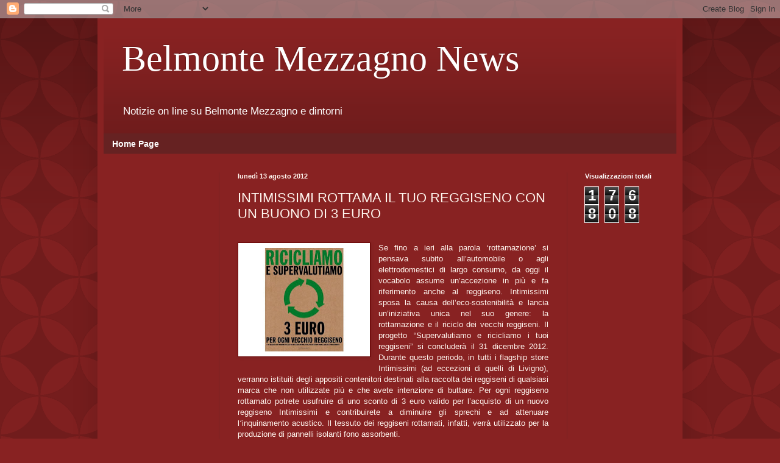

--- FILE ---
content_type: text/html; charset=UTF-8
request_url: http://belmontemezzagnonews.blogspot.com/2012/08/intimissimi-rottama-il-tuo-reggiseno.html
body_size: 10071
content:
<!DOCTYPE html>
<html class='v2' dir='ltr' lang='it'>
<head>
<link href='https://www.blogger.com/static/v1/widgets/4128112664-css_bundle_v2.css' rel='stylesheet' type='text/css'/>
<meta content='width=1100' name='viewport'/>
<meta content='text/html; charset=UTF-8' http-equiv='Content-Type'/>
<meta content='blogger' name='generator'/>
<link href='http://belmontemezzagnonews.blogspot.com/favicon.ico' rel='icon' type='image/x-icon'/>
<link href='http://belmontemezzagnonews.blogspot.com/2012/08/intimissimi-rottama-il-tuo-reggiseno.html' rel='canonical'/>
<link rel="alternate" type="application/atom+xml" title="Belmonte Mezzagno News - Atom" href="http://belmontemezzagnonews.blogspot.com/feeds/posts/default" />
<link rel="alternate" type="application/rss+xml" title="Belmonte Mezzagno News - RSS" href="http://belmontemezzagnonews.blogspot.com/feeds/posts/default?alt=rss" />
<link rel="service.post" type="application/atom+xml" title="Belmonte Mezzagno News - Atom" href="https://www.blogger.com/feeds/5947279673894169229/posts/default" />

<link rel="alternate" type="application/atom+xml" title="Belmonte Mezzagno News - Atom" href="http://belmontemezzagnonews.blogspot.com/feeds/7809159151027568827/comments/default" />
<!--Can't find substitution for tag [blog.ieCssRetrofitLinks]-->
<link href='https://blogger.googleusercontent.com/img/b/R29vZ2xl/AVvXsEhNr6Nd7d666jHgZivoAzyXNnuXFYDJUTICthKkUDKDHwvhugKk1WCH-W1mtRE9Trc_vqxB3SJ-wDK3vPZ0EyV2myg5czZipFa-AKd9JTOuCKjKZ2Xv2eHhn-4SvLMUgIOa1kQAh18NF7A/s200/ricicliamo+il+reggiseno.jpg' rel='image_src'/>
<meta content='http://belmontemezzagnonews.blogspot.com/2012/08/intimissimi-rottama-il-tuo-reggiseno.html' property='og:url'/>
<meta content='INTIMISSIMI ROTTAMA IL TUO REGGISENO CON UN BUONO DI 3 EURO' property='og:title'/>
<meta content='Belmonte Mezzagno news,' property='og:description'/>
<meta content='https://blogger.googleusercontent.com/img/b/R29vZ2xl/AVvXsEhNr6Nd7d666jHgZivoAzyXNnuXFYDJUTICthKkUDKDHwvhugKk1WCH-W1mtRE9Trc_vqxB3SJ-wDK3vPZ0EyV2myg5czZipFa-AKd9JTOuCKjKZ2Xv2eHhn-4SvLMUgIOa1kQAh18NF7A/w1200-h630-p-k-no-nu/ricicliamo+il+reggiseno.jpg' property='og:image'/>
<title>Belmonte Mezzagno News: INTIMISSIMI ROTTAMA IL TUO REGGISENO CON UN BUONO DI 3 EURO</title>
<style id='page-skin-1' type='text/css'><!--
/*
-----------------------------------------------
Blogger Template Style
Name:     Simple
Designer: Blogger
URL:      www.blogger.com
----------------------------------------------- */
/* Content
----------------------------------------------- */
body {
font: normal normal 12px Arial, Tahoma, Helvetica, FreeSans, sans-serif;
color: #fff5ee;
background: #882222 url(http://themes.googleusercontent.com/image?id=0BwVBOzw_-hbMODkzNDVjYTEtYzNiYi00YjRkLThkZjAtOGM0MGI5NzRhZjM4) repeat scroll top left;
padding: 0 40px 40px 40px;
}
html body .region-inner {
min-width: 0;
max-width: 100%;
width: auto;
}
h2 {
font-size: 22px;
}
a:link {
text-decoration:none;
color: #ffffff;
}
a:visited {
text-decoration:none;
color: #ffffff;
}
a:hover {
text-decoration:underline;
color: #ffffff;
}
.body-fauxcolumn-outer .fauxcolumn-inner {
background: transparent none repeat scroll top left;
_background-image: none;
}
.body-fauxcolumn-outer .cap-top {
position: absolute;
z-index: 1;
height: 400px;
width: 100%;
}
.body-fauxcolumn-outer .cap-top .cap-left {
width: 100%;
background: transparent url(http://www.blogblog.com/1kt/simple/gradients_deep.png) repeat-x scroll top left;
_background-image: none;
}
.content-outer {
-moz-box-shadow: 0 0 40px rgba(0, 0, 0, .15);
-webkit-box-shadow: 0 0 5px rgba(0, 0, 0, .15);
-goog-ms-box-shadow: 0 0 10px #333333;
box-shadow: 0 0 40px rgba(0, 0, 0, .15);
margin-bottom: 1px;
}
.content-inner {
padding: 10px 10px;
}
.content-inner {
background-color: #882222;
}
/* Header
----------------------------------------------- */
.header-outer {
background: #882222 url(http://www.blogblog.com/1kt/simple/gradients_deep.png) repeat-x scroll 0 -400px;
_background-image: none;
}
.Header h1 {
font: normal normal 60px Georgia, Utopia, 'Palatino Linotype', Palatino, serif;
color: #ffffff;
text-shadow: -1px -1px 1px rgba(0, 0, 0, .2);
}
.Header h1 a {
color: #ffffff;
}
.Header .description {
font-size: 140%;
color: #ffffff;
}
.header-inner .Header .titlewrapper {
padding: 22px 30px;
}
.header-inner .Header .descriptionwrapper {
padding: 0 30px;
}
/* Tabs
----------------------------------------------- */
.tabs-inner .section:first-child {
border-top: 0 solid #772222;
}
.tabs-inner .section:first-child ul {
margin-top: -0;
border-top: 0 solid #772222;
border-left: 0 solid #772222;
border-right: 0 solid #772222;
}
.tabs-inner .widget ul {
background: #662222 none repeat-x scroll 0 -800px;
_background-image: none;
border-bottom: 1px solid #772222;
margin-top: 1px;
margin-left: -30px;
margin-right: -30px;
}
.tabs-inner .widget li a {
display: inline-block;
padding: .6em 1em;
font: normal bold 14px Arial, Tahoma, Helvetica, FreeSans, sans-serif;
color: #ffffff;
border-left: 1px solid #882222;
border-right: 0 solid #772222;
}
.tabs-inner .widget li:first-child a {
border-left: none;
}
.tabs-inner .widget li.selected a, .tabs-inner .widget li a:hover {
color: #ffffff;
background-color: #552222;
text-decoration: none;
}
/* Columns
----------------------------------------------- */
.main-outer {
border-top: 0 solid #772222;
}
.fauxcolumn-left-outer .fauxcolumn-inner {
border-right: 1px solid #772222;
}
.fauxcolumn-right-outer .fauxcolumn-inner {
border-left: 1px solid #772222;
}
/* Headings
----------------------------------------------- */
div.widget > h2,
div.widget h2.title {
margin: 0 0 1em 0;
font: normal bold 11px Arial, Tahoma, Helvetica, FreeSans, sans-serif;
color: #ffffff;
}
/* Widgets
----------------------------------------------- */
.widget .zippy {
color: #999999;
text-shadow: 2px 2px 1px rgba(0, 0, 0, .1);
}
.widget .popular-posts ul {
list-style: none;
}
/* Posts
----------------------------------------------- */
h2.date-header {
font: normal bold 11px Arial, Tahoma, Helvetica, FreeSans, sans-serif;
}
.date-header span {
background-color: transparent;
color: #fff5ee;
padding: inherit;
letter-spacing: inherit;
margin: inherit;
}
.main-inner {
padding-top: 30px;
padding-bottom: 30px;
}
.main-inner .column-center-inner {
padding: 0 15px;
}
.main-inner .column-center-inner .section {
margin: 0 15px;
}
.post {
margin: 0 0 25px 0;
}
h3.post-title, .comments h4 {
font: normal normal 22px Arial, Tahoma, Helvetica, FreeSans, sans-serif;
margin: .75em 0 0;
}
.post-body {
font-size: 110%;
line-height: 1.4;
position: relative;
}
.post-body img, .post-body .tr-caption-container, .Profile img, .Image img,
.BlogList .item-thumbnail img {
padding: 4px;
background: #ffffff;
border: 1px solid #660000;
-moz-box-shadow: 1px 1px 5px rgba(0, 0, 0, .1);
-webkit-box-shadow: 1px 1px 5px rgba(0, 0, 0, .1);
box-shadow: 1px 1px 5px rgba(0, 0, 0, .1);
}
.post-body img, .post-body .tr-caption-container {
padding: 8px;
}
.post-body .tr-caption-container {
color: #333333;
}
.post-body .tr-caption-container img {
padding: 0;
background: transparent;
border: none;
-moz-box-shadow: 0 0 0 rgba(0, 0, 0, .1);
-webkit-box-shadow: 0 0 0 rgba(0, 0, 0, .1);
box-shadow: 0 0 0 rgba(0, 0, 0, .1);
}
.post-header {
margin: 0 0 1.5em;
line-height: 1.6;
font-size: 90%;
}
.post-footer {
margin: 20px -2px 0;
padding: 5px 10px;
color: #eeddcc;
background-color: #772222;
border-bottom: 1px solid transparent;
line-height: 1.6;
font-size: 90%;
}
#comments .comment-author {
padding-top: 1.5em;
border-top: 1px solid #772222;
background-position: 0 1.5em;
}
#comments .comment-author:first-child {
padding-top: 0;
border-top: none;
}
.avatar-image-container {
margin: .2em 0 0;
}
#comments .avatar-image-container img {
border: 1px solid #660000;
}
/* Comments
----------------------------------------------- */
.comments .comments-content .icon.blog-author {
background-repeat: no-repeat;
background-image: url([data-uri]);
}
.comments .comments-content .loadmore a {
border-top: 1px solid #999999;
border-bottom: 1px solid #999999;
}
.comments .comment-thread.inline-thread {
background-color: #772222;
}
.comments .continue {
border-top: 2px solid #999999;
}
/* Accents
---------------------------------------------- */
.section-columns td.columns-cell {
border-left: 1px solid #772222;
}
.blog-pager {
background: transparent none no-repeat scroll top center;
}
.blog-pager-older-link, .home-link,
.blog-pager-newer-link {
background-color: #882222;
padding: 5px;
}
.footer-outer {
border-top: 0 dashed #bbbbbb;
}
/* Mobile
----------------------------------------------- */
body.mobile  {
background-size: auto;
}
.mobile .body-fauxcolumn-outer {
background: transparent none repeat scroll top left;
}
.mobile .body-fauxcolumn-outer .cap-top {
background-size: 100% auto;
}
.mobile .content-outer {
-webkit-box-shadow: 0 0 3px rgba(0, 0, 0, .15);
box-shadow: 0 0 3px rgba(0, 0, 0, .15);
}
.mobile .tabs-inner .widget ul {
margin-left: 0;
margin-right: 0;
}
.mobile .post {
margin: 0;
}
.mobile .main-inner .column-center-inner .section {
margin: 0;
}
.mobile .date-header span {
padding: 0.1em 10px;
margin: 0 -10px;
}
.mobile h3.post-title {
margin: 0;
}
.mobile .blog-pager {
background: transparent none no-repeat scroll top center;
}
.mobile .footer-outer {
border-top: none;
}
.mobile .main-inner, .mobile .footer-inner {
background-color: #882222;
}
.mobile-index-contents {
color: #fff5ee;
}
.mobile-link-button {
background-color: #ffffff;
}
.mobile-link-button a:link, .mobile-link-button a:visited {
color: #882222;
}
.mobile .tabs-inner .section:first-child {
border-top: none;
}
.mobile .tabs-inner .PageList .widget-content {
background-color: #552222;
color: #ffffff;
border-top: 1px solid #772222;
border-bottom: 1px solid #772222;
}
.mobile .tabs-inner .PageList .widget-content .pagelist-arrow {
border-left: 1px solid #772222;
}

--></style>
<style id='template-skin-1' type='text/css'><!--
body {
min-width: 960px;
}
.content-outer, .content-fauxcolumn-outer, .region-inner {
min-width: 960px;
max-width: 960px;
_width: 960px;
}
.main-inner .columns {
padding-left: 190px;
padding-right: 180px;
}
.main-inner .fauxcolumn-center-outer {
left: 190px;
right: 180px;
/* IE6 does not respect left and right together */
_width: expression(this.parentNode.offsetWidth -
parseInt("190px") -
parseInt("180px") + 'px');
}
.main-inner .fauxcolumn-left-outer {
width: 190px;
}
.main-inner .fauxcolumn-right-outer {
width: 180px;
}
.main-inner .column-left-outer {
width: 190px;
right: 100%;
margin-left: -190px;
}
.main-inner .column-right-outer {
width: 180px;
margin-right: -180px;
}
#layout {
min-width: 0;
}
#layout .content-outer {
min-width: 0;
width: 800px;
}
#layout .region-inner {
min-width: 0;
width: auto;
}
body#layout div.add_widget {
padding: 8px;
}
body#layout div.add_widget a {
margin-left: 32px;
}
--></style>
<style>
    body {background-image:url(http\:\/\/themes.googleusercontent.com\/image?id=0BwVBOzw_-hbMODkzNDVjYTEtYzNiYi00YjRkLThkZjAtOGM0MGI5NzRhZjM4);}
    
@media (max-width: 200px) { body {background-image:url(http\:\/\/themes.googleusercontent.com\/image?id=0BwVBOzw_-hbMODkzNDVjYTEtYzNiYi00YjRkLThkZjAtOGM0MGI5NzRhZjM4&options=w200);}}
@media (max-width: 400px) and (min-width: 201px) { body {background-image:url(http\:\/\/themes.googleusercontent.com\/image?id=0BwVBOzw_-hbMODkzNDVjYTEtYzNiYi00YjRkLThkZjAtOGM0MGI5NzRhZjM4&options=w400);}}
@media (max-width: 800px) and (min-width: 401px) { body {background-image:url(http\:\/\/themes.googleusercontent.com\/image?id=0BwVBOzw_-hbMODkzNDVjYTEtYzNiYi00YjRkLThkZjAtOGM0MGI5NzRhZjM4&options=w800);}}
@media (max-width: 1200px) and (min-width: 801px) { body {background-image:url(http\:\/\/themes.googleusercontent.com\/image?id=0BwVBOzw_-hbMODkzNDVjYTEtYzNiYi00YjRkLThkZjAtOGM0MGI5NzRhZjM4&options=w1200);}}
/* Last tag covers anything over one higher than the previous max-size cap. */
@media (min-width: 1201px) { body {background-image:url(http\:\/\/themes.googleusercontent.com\/image?id=0BwVBOzw_-hbMODkzNDVjYTEtYzNiYi00YjRkLThkZjAtOGM0MGI5NzRhZjM4&options=w1600);}}
  </style>
<link href='https://www.blogger.com/dyn-css/authorization.css?targetBlogID=5947279673894169229&amp;zx=4795439c-0278-4aab-88b3-733df4d4700c' media='none' onload='if(media!=&#39;all&#39;)media=&#39;all&#39;' rel='stylesheet'/><noscript><link href='https://www.blogger.com/dyn-css/authorization.css?targetBlogID=5947279673894169229&amp;zx=4795439c-0278-4aab-88b3-733df4d4700c' rel='stylesheet'/></noscript>
<meta name='google-adsense-platform-account' content='ca-host-pub-1556223355139109'/>
<meta name='google-adsense-platform-domain' content='blogspot.com'/>

</head>
<body class='loading variant-deep'>
<div class='navbar section' id='navbar' name='Navbar'><div class='widget Navbar' data-version='1' id='Navbar1'><script type="text/javascript">
    function setAttributeOnload(object, attribute, val) {
      if(window.addEventListener) {
        window.addEventListener('load',
          function(){ object[attribute] = val; }, false);
      } else {
        window.attachEvent('onload', function(){ object[attribute] = val; });
      }
    }
  </script>
<div id="navbar-iframe-container"></div>
<script type="text/javascript" src="https://apis.google.com/js/platform.js"></script>
<script type="text/javascript">
      gapi.load("gapi.iframes:gapi.iframes.style.bubble", function() {
        if (gapi.iframes && gapi.iframes.getContext) {
          gapi.iframes.getContext().openChild({
              url: 'https://www.blogger.com/navbar/5947279673894169229?po\x3d7809159151027568827\x26origin\x3dhttp://belmontemezzagnonews.blogspot.com',
              where: document.getElementById("navbar-iframe-container"),
              id: "navbar-iframe"
          });
        }
      });
    </script><script type="text/javascript">
(function() {
var script = document.createElement('script');
script.type = 'text/javascript';
script.src = '//pagead2.googlesyndication.com/pagead/js/google_top_exp.js';
var head = document.getElementsByTagName('head')[0];
if (head) {
head.appendChild(script);
}})();
</script>
</div></div>
<div class='body-fauxcolumns'>
<div class='fauxcolumn-outer body-fauxcolumn-outer'>
<div class='cap-top'>
<div class='cap-left'></div>
<div class='cap-right'></div>
</div>
<div class='fauxborder-left'>
<div class='fauxborder-right'></div>
<div class='fauxcolumn-inner'>
</div>
</div>
<div class='cap-bottom'>
<div class='cap-left'></div>
<div class='cap-right'></div>
</div>
</div>
</div>
<div class='content'>
<div class='content-fauxcolumns'>
<div class='fauxcolumn-outer content-fauxcolumn-outer'>
<div class='cap-top'>
<div class='cap-left'></div>
<div class='cap-right'></div>
</div>
<div class='fauxborder-left'>
<div class='fauxborder-right'></div>
<div class='fauxcolumn-inner'>
</div>
</div>
<div class='cap-bottom'>
<div class='cap-left'></div>
<div class='cap-right'></div>
</div>
</div>
</div>
<div class='content-outer'>
<div class='content-cap-top cap-top'>
<div class='cap-left'></div>
<div class='cap-right'></div>
</div>
<div class='fauxborder-left content-fauxborder-left'>
<div class='fauxborder-right content-fauxborder-right'></div>
<div class='content-inner'>
<header>
<div class='header-outer'>
<div class='header-cap-top cap-top'>
<div class='cap-left'></div>
<div class='cap-right'></div>
</div>
<div class='fauxborder-left header-fauxborder-left'>
<div class='fauxborder-right header-fauxborder-right'></div>
<div class='region-inner header-inner'>
<div class='header section' id='header' name='Intestazione'><div class='widget Header' data-version='1' id='Header1'>
<div id='header-inner'>
<div class='titlewrapper'>
<h1 class='title'>
<a href='http://belmontemezzagnonews.blogspot.com/'>
Belmonte Mezzagno News
</a>
</h1>
</div>
<div class='descriptionwrapper'>
<p class='description'><span>Notizie on line su Belmonte Mezzagno e dintorni</span></p>
</div>
</div>
</div></div>
</div>
</div>
<div class='header-cap-bottom cap-bottom'>
<div class='cap-left'></div>
<div class='cap-right'></div>
</div>
</div>
</header>
<div class='tabs-outer'>
<div class='tabs-cap-top cap-top'>
<div class='cap-left'></div>
<div class='cap-right'></div>
</div>
<div class='fauxborder-left tabs-fauxborder-left'>
<div class='fauxborder-right tabs-fauxborder-right'></div>
<div class='region-inner tabs-inner'>
<div class='tabs section' id='crosscol' name='Multi-colonne'><div class='widget PageList' data-version='1' id='PageList1'>
<h2>Pagina</h2>
<div class='widget-content'>
<ul>
<li>
<a href='http://belmontemezzagnonews.blogspot.com/'>Home Page</a>
</li>
</ul>
<div class='clear'></div>
</div>
</div></div>
<div class='tabs no-items section' id='crosscol-overflow' name='Cross-Column 2'></div>
</div>
</div>
<div class='tabs-cap-bottom cap-bottom'>
<div class='cap-left'></div>
<div class='cap-right'></div>
</div>
</div>
<div class='main-outer'>
<div class='main-cap-top cap-top'>
<div class='cap-left'></div>
<div class='cap-right'></div>
</div>
<div class='fauxborder-left main-fauxborder-left'>
<div class='fauxborder-right main-fauxborder-right'></div>
<div class='region-inner main-inner'>
<div class='columns fauxcolumns'>
<div class='fauxcolumn-outer fauxcolumn-center-outer'>
<div class='cap-top'>
<div class='cap-left'></div>
<div class='cap-right'></div>
</div>
<div class='fauxborder-left'>
<div class='fauxborder-right'></div>
<div class='fauxcolumn-inner'>
</div>
</div>
<div class='cap-bottom'>
<div class='cap-left'></div>
<div class='cap-right'></div>
</div>
</div>
<div class='fauxcolumn-outer fauxcolumn-left-outer'>
<div class='cap-top'>
<div class='cap-left'></div>
<div class='cap-right'></div>
</div>
<div class='fauxborder-left'>
<div class='fauxborder-right'></div>
<div class='fauxcolumn-inner'>
</div>
</div>
<div class='cap-bottom'>
<div class='cap-left'></div>
<div class='cap-right'></div>
</div>
</div>
<div class='fauxcolumn-outer fauxcolumn-right-outer'>
<div class='cap-top'>
<div class='cap-left'></div>
<div class='cap-right'></div>
</div>
<div class='fauxborder-left'>
<div class='fauxborder-right'></div>
<div class='fauxcolumn-inner'>
</div>
</div>
<div class='cap-bottom'>
<div class='cap-left'></div>
<div class='cap-right'></div>
</div>
</div>
<!-- corrects IE6 width calculation -->
<div class='columns-inner'>
<div class='column-center-outer'>
<div class='column-center-inner'>
<div class='main section' id='main' name='Principale'><div class='widget Blog' data-version='1' id='Blog1'>
<div class='blog-posts hfeed'>

          <div class="date-outer">
        
<h2 class='date-header'><span>lunedì 13 agosto 2012</span></h2>

          <div class="date-posts">
        
<div class='post-outer'>
<div class='post hentry uncustomized-post-template' itemprop='blogPost' itemscope='itemscope' itemtype='http://schema.org/BlogPosting'>
<meta content='https://blogger.googleusercontent.com/img/b/R29vZ2xl/AVvXsEhNr6Nd7d666jHgZivoAzyXNnuXFYDJUTICthKkUDKDHwvhugKk1WCH-W1mtRE9Trc_vqxB3SJ-wDK3vPZ0EyV2myg5czZipFa-AKd9JTOuCKjKZ2Xv2eHhn-4SvLMUgIOa1kQAh18NF7A/s200/ricicliamo+il+reggiseno.jpg' itemprop='image_url'/>
<meta content='5947279673894169229' itemprop='blogId'/>
<meta content='7809159151027568827' itemprop='postId'/>
<a name='7809159151027568827'></a>
<h3 class='post-title entry-title' itemprop='name'>
INTIMISSIMI ROTTAMA IL TUO REGGISENO CON UN BUONO DI 3 EURO
</h3>
<div class='post-header'>
<div class='post-header-line-1'></div>
</div>
<div class='post-body entry-content' id='post-body-7809159151027568827' itemprop='description articleBody'>


<br />
<div class="separator" style="clear: both; text-align: center;">
<a href="https://blogger.googleusercontent.com/img/b/R29vZ2xl/AVvXsEhNr6Nd7d666jHgZivoAzyXNnuXFYDJUTICthKkUDKDHwvhugKk1WCH-W1mtRE9Trc_vqxB3SJ-wDK3vPZ0EyV2myg5czZipFa-AKd9JTOuCKjKZ2Xv2eHhn-4SvLMUgIOa1kQAh18NF7A/s1600/ricicliamo+il+reggiseno.jpg" imageanchor="1" style="clear: left; float: left; margin-bottom: 1em; margin-right: 1em;"><img border="0" height="170" src="https://blogger.googleusercontent.com/img/b/R29vZ2xl/AVvXsEhNr6Nd7d666jHgZivoAzyXNnuXFYDJUTICthKkUDKDHwvhugKk1WCH-W1mtRE9Trc_vqxB3SJ-wDK3vPZ0EyV2myg5czZipFa-AKd9JTOuCKjKZ2Xv2eHhn-4SvLMUgIOa1kQAh18NF7A/s200/ricicliamo+il+reggiseno.jpg" width="200" /></a></div>
<div class="MsoNormal" style="margin: 0cm 0cm 10pt; text-align: justify;">
<span style="font-family: Arial, Helvetica, sans-serif;">Se fino a ieri alla parola &#8216;rottamazione&#8217; si pensava subito
all&#8217;automobile o agli elettrodomestici di largo consumo, da oggi il vocabolo
assume un&#8217;accezione in più e fa riferimento anche al reggiseno. <strong><span style="font-family: &quot;Calibri&quot;,&quot;sans-serif&quot;; font-weight: normal; mso-ascii-theme-font: minor-latin; mso-bidi-font-weight: bold; mso-bidi-theme-font: minor-latin; mso-hansi-theme-font: minor-latin;"><span style="font-family: Arial, Helvetica, sans-serif;">Intimissimi</span> </span></strong>sposa la causa
dell&#8217;eco-sostenibilità e lancia un&#8217;iniziativa unica nel suo genere: la <strong><span style="font-family: &quot;Calibri&quot;,&quot;sans-serif&quot;; font-weight: normal; mso-ascii-theme-font: minor-latin; mso-bidi-font-weight: bold; mso-bidi-theme-font: minor-latin; mso-hansi-theme-font: minor-latin;"><span style="font-family: Arial, Helvetica, sans-serif;">rottamazione</span></span></strong> e il riciclo dei
vecchi reggiseni. Il progetto &#8220;<strong><span style="font-family: &quot;Calibri&quot;,&quot;sans-serif&quot;; font-weight: normal; mso-ascii-theme-font: minor-latin; mso-bidi-font-weight: bold; mso-bidi-theme-font: minor-latin; mso-hansi-theme-font: minor-latin;"><span style="font-family: Arial, Helvetica, sans-serif;">Supervalutiamo e
ricicliamo i tuoi reggiseni</span></span></strong>&#8221; si concluderà il 31 dicembre 2012.
Durante questo periodo, in tutti i flagship store Intimissimi (ad eccezioni di
quelli di Livigno), verranno istituiti degli appositi contenitori destinati
alla raccolta dei reggiseni di qualsiasi marca che non utilizzate più e che
avete intenzione di buttare. Per ogni reggiseno rottamato potrete usufruire di
uno <strong><span style="font-family: &quot;Calibri&quot;,&quot;sans-serif&quot;; font-weight: normal; mso-ascii-theme-font: minor-latin; mso-bidi-font-weight: bold; mso-bidi-theme-font: minor-latin; mso-hansi-theme-font: minor-latin;"><span style="font-family: Arial, Helvetica, sans-serif;">sconto di 3 euro</span></span></strong>
valido per l&#8217;acquisto di un nuovo reggiseno Intimissimi e contribuirete a
diminuire gli sprechi e ad attenuare l<strong><span style="font-family: &quot;Calibri&quot;,&quot;sans-serif&quot;; font-weight: normal; mso-ascii-theme-font: minor-latin; mso-bidi-font-weight: bold; mso-bidi-theme-font: minor-latin; mso-hansi-theme-font: minor-latin;">&#8216;<span style="font-family: Arial, Helvetica, sans-serif;">inquinamento
acustico</span></span></strong>. Il tessuto dei reggiseni rottamati, infatti, verrà
utilizzato per la produzione di pannelli isolanti fono assorbenti.</span></div>
<span style="font-family: Arial, Helvetica, sans-serif;"><a name="more"></a></span><br />
<div class="MsoNormal" style="margin: 0cm 0cm 10pt; text-align: justify;">
<span style="font-family: Arial, Helvetica, sans-serif;">L&#8217;Azienda che collaborerà con la nota marca di intimo
femminile è la <strong><span style="font-family: &quot;Calibri&quot;,&quot;sans-serif&quot;; font-weight: normal; mso-ascii-theme-font: minor-latin; mso-bidi-font-weight: bold; mso-bidi-theme-font: minor-latin; mso-hansi-theme-font: minor-latin;"><span style="font-family: Arial, Helvetica, sans-serif;">Ovat</span></span></strong>,
una società fondata nel 1997 che si occupa di raccolta e recupero di materiali
di vario genere e che, quest&#8217;anno, ha deciso di investire, insieme a
Intimissimi, nei settori tessile e ambientale.</span></div>
<div class="MsoNormal" style="margin: 0cm 0cm 10pt; text-align: justify;">
<br /></div>
<div class="MsoNormal" style="margin: 0cm 0cm 10pt; text-align: justify;">
<br /></div>
<div class="separator" style="clear: both; text-align: center;">
<a href="https://blogger.googleusercontent.com/img/b/R29vZ2xl/AVvXsEhfQ2HLVyF_z9fzPBRuOzVOT_MIvm_lvYTTv59ZD7cGHoZcTLsldSKYdqMXd_-o-cGpEHIgVDKSOI06Q7F650bxjCykiSC_TufEE0DeXqMw4z_0c0bTVEvP25WrJnZqIUuhuTDHTEf0tPQ/s1600/riciclo+intimissimi.jpg" imageanchor="1" style="margin-left: 1em; margin-right: 1em;"><img border="0" height="252" src="https://blogger.googleusercontent.com/img/b/R29vZ2xl/AVvXsEhfQ2HLVyF_z9fzPBRuOzVOT_MIvm_lvYTTv59ZD7cGHoZcTLsldSKYdqMXd_-o-cGpEHIgVDKSOI06Q7F650bxjCykiSC_TufEE0DeXqMw4z_0c0bTVEvP25WrJnZqIUuhuTDHTEf0tPQ/s400/riciclo+intimissimi.jpg" width="400" /></a></div>
<div class="MsoNormal" style="margin: 0cm 0cm 10pt; text-align: justify;">
<br /></div>
<div style='clear: both;'></div>
</div>
<div class='post-footer'>
<div class='post-footer-line post-footer-line-1'>
<span class='post-author vcard'>
Pubblicato da
<span class='fn' itemprop='author' itemscope='itemscope' itemtype='http://schema.org/Person'>
<span itemprop='name'>Unknown</span>
</span>
</span>
<span class='post-timestamp'>
alle
<meta content='http://belmontemezzagnonews.blogspot.com/2012/08/intimissimi-rottama-il-tuo-reggiseno.html' itemprop='url'/>
<a class='timestamp-link' href='http://belmontemezzagnonews.blogspot.com/2012/08/intimissimi-rottama-il-tuo-reggiseno.html' rel='bookmark' title='permanent link'><abbr class='published' itemprop='datePublished' title='2012-08-13T15:41:00+02:00'>15:41</abbr></a>
</span>
<span class='post-comment-link'>
</span>
<span class='post-icons'>
<span class='item-control blog-admin pid-26040024'>
<a href='https://www.blogger.com/post-edit.g?blogID=5947279673894169229&postID=7809159151027568827&from=pencil' title='Modifica post'>
<img alt='' class='icon-action' height='18' src='https://resources.blogblog.com/img/icon18_edit_allbkg.gif' width='18'/>
</a>
</span>
</span>
<div class='post-share-buttons goog-inline-block'>
<a class='goog-inline-block share-button sb-email' href='https://www.blogger.com/share-post.g?blogID=5947279673894169229&postID=7809159151027568827&target=email' target='_blank' title='Invia tramite email'><span class='share-button-link-text'>Invia tramite email</span></a><a class='goog-inline-block share-button sb-blog' href='https://www.blogger.com/share-post.g?blogID=5947279673894169229&postID=7809159151027568827&target=blog' onclick='window.open(this.href, "_blank", "height=270,width=475"); return false;' target='_blank' title='Postalo sul blog'><span class='share-button-link-text'>Postalo sul blog</span></a><a class='goog-inline-block share-button sb-twitter' href='https://www.blogger.com/share-post.g?blogID=5947279673894169229&postID=7809159151027568827&target=twitter' target='_blank' title='Condividi su X'><span class='share-button-link-text'>Condividi su X</span></a><a class='goog-inline-block share-button sb-facebook' href='https://www.blogger.com/share-post.g?blogID=5947279673894169229&postID=7809159151027568827&target=facebook' onclick='window.open(this.href, "_blank", "height=430,width=640"); return false;' target='_blank' title='Condividi su Facebook'><span class='share-button-link-text'>Condividi su Facebook</span></a><a class='goog-inline-block share-button sb-pinterest' href='https://www.blogger.com/share-post.g?blogID=5947279673894169229&postID=7809159151027568827&target=pinterest' target='_blank' title='Condividi su Pinterest'><span class='share-button-link-text'>Condividi su Pinterest</span></a>
</div>
</div>
<div class='post-footer-line post-footer-line-2'>
<span class='post-labels'>
Etichette:
<a href='http://belmontemezzagnonews.blogspot.com/search/label/intimissimi' rel='tag'>intimissimi</a>,
<a href='http://belmontemezzagnonews.blogspot.com/search/label/News' rel='tag'>News</a>,
<a href='http://belmontemezzagnonews.blogspot.com/search/label/Ovat' rel='tag'>Ovat</a>,
<a href='http://belmontemezzagnonews.blogspot.com/search/label/rottamazione%20reggiseno' rel='tag'>rottamazione reggiseno</a>
</span>
</div>
<div class='post-footer-line post-footer-line-3'>
<span class='post-location'>
</span>
</div>
</div>
</div>
<div class='comments' id='comments'>
<a name='comments'></a>
<h4>Nessun commento:</h4>
<div id='Blog1_comments-block-wrapper'>
<dl class='avatar-comment-indent' id='comments-block'>
</dl>
</div>
<p class='comment-footer'>
<div class='comment-form'>
<a name='comment-form'></a>
<h4 id='comment-post-message'>Posta un commento</h4>
<p>
</p>
<a href='https://www.blogger.com/comment/frame/5947279673894169229?po=7809159151027568827&hl=it&saa=85391&origin=http://belmontemezzagnonews.blogspot.com' id='comment-editor-src'></a>
<iframe allowtransparency='true' class='blogger-iframe-colorize blogger-comment-from-post' frameborder='0' height='410px' id='comment-editor' name='comment-editor' src='' width='100%'></iframe>
<script src='https://www.blogger.com/static/v1/jsbin/4212676325-comment_from_post_iframe.js' type='text/javascript'></script>
<script type='text/javascript'>
      BLOG_CMT_createIframe('https://www.blogger.com/rpc_relay.html');
    </script>
</div>
</p>
</div>
</div>

        </div></div>
      
</div>
<div class='blog-pager' id='blog-pager'>
<span id='blog-pager-newer-link'>
<a class='blog-pager-newer-link' href='http://belmontemezzagnonews.blogspot.com/2012/08/sciara-le-notti-dellarcheologia-tra.html' id='Blog1_blog-pager-newer-link' title='Post più recente'>Post più recente</a>
</span>
<span id='blog-pager-older-link'>
<a class='blog-pager-older-link' href='http://belmontemezzagnonews.blogspot.com/2012/08/scossa-di-terremoto-avvertita-palermo.html' id='Blog1_blog-pager-older-link' title='Post più vecchio'>Post più vecchio</a>
</span>
<a class='home-link' href='http://belmontemezzagnonews.blogspot.com/'>Home page</a>
</div>
<div class='clear'></div>
<div class='post-feeds'>
<div class='feed-links'>
Iscriviti a:
<a class='feed-link' href='http://belmontemezzagnonews.blogspot.com/feeds/7809159151027568827/comments/default' target='_blank' type='application/atom+xml'>Commenti sul post (Atom)</a>
</div>
</div>
</div></div>
</div>
</div>
<div class='column-left-outer'>
<div class='column-left-inner'>
<aside>
<div class='sidebar no-items section' id='sidebar-left-1'></div>
</aside>
</div>
</div>
<div class='column-right-outer'>
<div class='column-right-inner'>
<aside>
<div class='sidebar section' id='sidebar-right-1'><div class='widget Stats' data-version='1' id='Stats1'>
<h2>Visualizzazioni totali</h2>
<div class='widget-content'>
<div id='Stats1_content' style='display: none;'>
<span class='counter-wrapper graph-counter-wrapper' id='Stats1_totalCount'>
</span>
<div class='clear'></div>
</div>
</div>
</div></div>
</aside>
</div>
</div>
</div>
<div style='clear: both'></div>
<!-- columns -->
</div>
<!-- main -->
</div>
</div>
<div class='main-cap-bottom cap-bottom'>
<div class='cap-left'></div>
<div class='cap-right'></div>
</div>
</div>
<footer>
<div class='footer-outer'>
<div class='footer-cap-top cap-top'>
<div class='cap-left'></div>
<div class='cap-right'></div>
</div>
<div class='fauxborder-left footer-fauxborder-left'>
<div class='fauxborder-right footer-fauxborder-right'></div>
<div class='region-inner footer-inner'>
<div class='foot no-items section' id='footer-1'></div>
<table border='0' cellpadding='0' cellspacing='0' class='section-columns columns-2'>
<tbody>
<tr>
<td class='first columns-cell'>
<div class='foot no-items section' id='footer-2-1'></div>
</td>
<td class='columns-cell'>
<div class='foot no-items section' id='footer-2-2'></div>
</td>
</tr>
</tbody>
</table>
<!-- outside of the include in order to lock Attribution widget -->
<div class='foot section' id='footer-3' name='Piè di pagina'><div class='widget Attribution' data-version='1' id='Attribution1'>
<div class='widget-content' style='text-align: center;'>
BelmonteMezzagnoNews Copyright &#169; 2012. Tema Semplice. Powered by <a href='https://www.blogger.com' target='_blank'>Blogger</a>.
</div>
<div class='clear'></div>
</div></div>
</div>
</div>
<div class='footer-cap-bottom cap-bottom'>
<div class='cap-left'></div>
<div class='cap-right'></div>
</div>
</div>
</footer>
<!-- content -->
</div>
</div>
<div class='content-cap-bottom cap-bottom'>
<div class='cap-left'></div>
<div class='cap-right'></div>
</div>
</div>
</div>
<script type='text/javascript'>
    window.setTimeout(function() {
        document.body.className = document.body.className.replace('loading', '');
      }, 10);
  </script>

<script type="text/javascript" src="https://www.blogger.com/static/v1/widgets/1601900224-widgets.js"></script>
<script type='text/javascript'>
window['__wavt'] = 'AOuZoY4MH0E5v57jApzIto9ze1CVh2PijA:1763334118851';_WidgetManager._Init('//www.blogger.com/rearrange?blogID\x3d5947279673894169229','//belmontemezzagnonews.blogspot.com/2012/08/intimissimi-rottama-il-tuo-reggiseno.html','5947279673894169229');
_WidgetManager._SetDataContext([{'name': 'blog', 'data': {'blogId': '5947279673894169229', 'title': 'Belmonte Mezzagno News', 'url': 'http://belmontemezzagnonews.blogspot.com/2012/08/intimissimi-rottama-il-tuo-reggiseno.html', 'canonicalUrl': 'http://belmontemezzagnonews.blogspot.com/2012/08/intimissimi-rottama-il-tuo-reggiseno.html', 'homepageUrl': 'http://belmontemezzagnonews.blogspot.com/', 'searchUrl': 'http://belmontemezzagnonews.blogspot.com/search', 'canonicalHomepageUrl': 'http://belmontemezzagnonews.blogspot.com/', 'blogspotFaviconUrl': 'http://belmontemezzagnonews.blogspot.com/favicon.ico', 'bloggerUrl': 'https://www.blogger.com', 'hasCustomDomain': false, 'httpsEnabled': true, 'enabledCommentProfileImages': true, 'gPlusViewType': 'FILTERED_POSTMOD', 'adultContent': false, 'analyticsAccountNumber': '', 'encoding': 'UTF-8', 'locale': 'it', 'localeUnderscoreDelimited': 'it', 'languageDirection': 'ltr', 'isPrivate': false, 'isMobile': false, 'isMobileRequest': false, 'mobileClass': '', 'isPrivateBlog': false, 'isDynamicViewsAvailable': true, 'feedLinks': '\x3clink rel\x3d\x22alternate\x22 type\x3d\x22application/atom+xml\x22 title\x3d\x22Belmonte Mezzagno News - Atom\x22 href\x3d\x22http://belmontemezzagnonews.blogspot.com/feeds/posts/default\x22 /\x3e\n\x3clink rel\x3d\x22alternate\x22 type\x3d\x22application/rss+xml\x22 title\x3d\x22Belmonte Mezzagno News - RSS\x22 href\x3d\x22http://belmontemezzagnonews.blogspot.com/feeds/posts/default?alt\x3drss\x22 /\x3e\n\x3clink rel\x3d\x22service.post\x22 type\x3d\x22application/atom+xml\x22 title\x3d\x22Belmonte Mezzagno News - Atom\x22 href\x3d\x22https://www.blogger.com/feeds/5947279673894169229/posts/default\x22 /\x3e\n\n\x3clink rel\x3d\x22alternate\x22 type\x3d\x22application/atom+xml\x22 title\x3d\x22Belmonte Mezzagno News - Atom\x22 href\x3d\x22http://belmontemezzagnonews.blogspot.com/feeds/7809159151027568827/comments/default\x22 /\x3e\n', 'meTag': '', 'adsenseHostId': 'ca-host-pub-1556223355139109', 'adsenseHasAds': false, 'adsenseAutoAds': false, 'boqCommentIframeForm': true, 'loginRedirectParam': '', 'view': '', 'dynamicViewsCommentsSrc': '//www.blogblog.com/dynamicviews/4224c15c4e7c9321/js/comments.js', 'dynamicViewsScriptSrc': '//www.blogblog.com/dynamicviews/b2db86565aaa500f', 'plusOneApiSrc': 'https://apis.google.com/js/platform.js', 'disableGComments': true, 'interstitialAccepted': false, 'sharing': {'platforms': [{'name': 'Ottieni link', 'key': 'link', 'shareMessage': 'Ottieni link', 'target': ''}, {'name': 'Facebook', 'key': 'facebook', 'shareMessage': 'Condividi in Facebook', 'target': 'facebook'}, {'name': 'Postalo sul blog', 'key': 'blogThis', 'shareMessage': 'Postalo sul blog', 'target': 'blog'}, {'name': 'X', 'key': 'twitter', 'shareMessage': 'Condividi in X', 'target': 'twitter'}, {'name': 'Pinterest', 'key': 'pinterest', 'shareMessage': 'Condividi in Pinterest', 'target': 'pinterest'}, {'name': 'Email', 'key': 'email', 'shareMessage': 'Email', 'target': 'email'}], 'disableGooglePlus': true, 'googlePlusShareButtonWidth': 0, 'googlePlusBootstrap': '\x3cscript type\x3d\x22text/javascript\x22\x3ewindow.___gcfg \x3d {\x27lang\x27: \x27it\x27};\x3c/script\x3e'}, 'hasCustomJumpLinkMessage': false, 'jumpLinkMessage': 'Continua a leggere', 'pageType': 'item', 'postId': '7809159151027568827', 'postImageThumbnailUrl': 'https://blogger.googleusercontent.com/img/b/R29vZ2xl/AVvXsEhNr6Nd7d666jHgZivoAzyXNnuXFYDJUTICthKkUDKDHwvhugKk1WCH-W1mtRE9Trc_vqxB3SJ-wDK3vPZ0EyV2myg5czZipFa-AKd9JTOuCKjKZ2Xv2eHhn-4SvLMUgIOa1kQAh18NF7A/s72-c/ricicliamo+il+reggiseno.jpg', 'postImageUrl': 'https://blogger.googleusercontent.com/img/b/R29vZ2xl/AVvXsEhNr6Nd7d666jHgZivoAzyXNnuXFYDJUTICthKkUDKDHwvhugKk1WCH-W1mtRE9Trc_vqxB3SJ-wDK3vPZ0EyV2myg5czZipFa-AKd9JTOuCKjKZ2Xv2eHhn-4SvLMUgIOa1kQAh18NF7A/s200/ricicliamo+il+reggiseno.jpg', 'pageName': 'INTIMISSIMI ROTTAMA IL TUO REGGISENO CON UN BUONO DI 3 EURO', 'pageTitle': 'Belmonte Mezzagno News: INTIMISSIMI ROTTAMA IL TUO REGGISENO CON UN BUONO DI 3 EURO', 'metaDescription': ''}}, {'name': 'features', 'data': {}}, {'name': 'messages', 'data': {'edit': 'Modifica', 'linkCopiedToClipboard': 'Link copiato negli appunti.', 'ok': 'OK', 'postLink': 'Link del post'}}, {'name': 'template', 'data': {'name': 'Simple', 'localizedName': 'Semplice', 'isResponsive': false, 'isAlternateRendering': false, 'isCustom': false, 'variant': 'deep', 'variantId': 'deep'}}, {'name': 'view', 'data': {'classic': {'name': 'classic', 'url': '?view\x3dclassic'}, 'flipcard': {'name': 'flipcard', 'url': '?view\x3dflipcard'}, 'magazine': {'name': 'magazine', 'url': '?view\x3dmagazine'}, 'mosaic': {'name': 'mosaic', 'url': '?view\x3dmosaic'}, 'sidebar': {'name': 'sidebar', 'url': '?view\x3dsidebar'}, 'snapshot': {'name': 'snapshot', 'url': '?view\x3dsnapshot'}, 'timeslide': {'name': 'timeslide', 'url': '?view\x3dtimeslide'}, 'isMobile': false, 'title': 'INTIMISSIMI ROTTAMA IL TUO REGGISENO CON UN BUONO DI 3 EURO', 'description': 'Belmonte Mezzagno news,', 'featuredImage': 'https://blogger.googleusercontent.com/img/b/R29vZ2xl/AVvXsEhNr6Nd7d666jHgZivoAzyXNnuXFYDJUTICthKkUDKDHwvhugKk1WCH-W1mtRE9Trc_vqxB3SJ-wDK3vPZ0EyV2myg5czZipFa-AKd9JTOuCKjKZ2Xv2eHhn-4SvLMUgIOa1kQAh18NF7A/s200/ricicliamo+il+reggiseno.jpg', 'url': 'http://belmontemezzagnonews.blogspot.com/2012/08/intimissimi-rottama-il-tuo-reggiseno.html', 'type': 'item', 'isSingleItem': true, 'isMultipleItems': false, 'isError': false, 'isPage': false, 'isPost': true, 'isHomepage': false, 'isArchive': false, 'isLabelSearch': false, 'postId': 7809159151027568827}}]);
_WidgetManager._RegisterWidget('_NavbarView', new _WidgetInfo('Navbar1', 'navbar', document.getElementById('Navbar1'), {}, 'displayModeFull'));
_WidgetManager._RegisterWidget('_HeaderView', new _WidgetInfo('Header1', 'header', document.getElementById('Header1'), {}, 'displayModeFull'));
_WidgetManager._RegisterWidget('_PageListView', new _WidgetInfo('PageList1', 'crosscol', document.getElementById('PageList1'), {'title': 'Pagina', 'links': [{'isCurrentPage': false, 'href': 'http://belmontemezzagnonews.blogspot.com/', 'title': 'Home Page'}], 'mobile': false, 'showPlaceholder': true, 'hasCurrentPage': false}, 'displayModeFull'));
_WidgetManager._RegisterWidget('_BlogView', new _WidgetInfo('Blog1', 'main', document.getElementById('Blog1'), {'cmtInteractionsEnabled': false, 'lightboxEnabled': true, 'lightboxModuleUrl': 'https://www.blogger.com/static/v1/jsbin/2980378309-lbx__it.js', 'lightboxCssUrl': 'https://www.blogger.com/static/v1/v-css/828616780-lightbox_bundle.css'}, 'displayModeFull'));
_WidgetManager._RegisterWidget('_StatsView', new _WidgetInfo('Stats1', 'sidebar-right-1', document.getElementById('Stats1'), {'title': 'Visualizzazioni totali', 'showGraphicalCounter': true, 'showAnimatedCounter': false, 'showSparkline': false, 'statsUrl': '//belmontemezzagnonews.blogspot.com/b/stats?style\x3dBLACK_TRANSPARENT\x26timeRange\x3dALL_TIME\x26token\x3dAPq4FmDKdxQfBm1cKPlxo0Bi2APnnKtKVZrwf2gPuvbGhwzs2W9zRF-DmHVtHK04afD0YETjqxFV0RWNjSVuRu_F3djHgaOTbg'}, 'displayModeFull'));
_WidgetManager._RegisterWidget('_AttributionView', new _WidgetInfo('Attribution1', 'footer-3', document.getElementById('Attribution1'), {}, 'displayModeFull'));
</script>
</body>
</html>

--- FILE ---
content_type: text/html; charset=UTF-8
request_url: http://belmontemezzagnonews.blogspot.com/b/stats?style=BLACK_TRANSPARENT&timeRange=ALL_TIME&token=APq4FmDKdxQfBm1cKPlxo0Bi2APnnKtKVZrwf2gPuvbGhwzs2W9zRF-DmHVtHK04afD0YETjqxFV0RWNjSVuRu_F3djHgaOTbg
body_size: 249
content:
{"total":176808,"sparklineOptions":{"backgroundColor":{"fillOpacity":0.1,"fill":"#000000"},"series":[{"areaOpacity":0.3,"color":"#202020"}]},"sparklineData":[[0,3],[1,2],[2,4],[3,3],[4,3],[5,1],[6,5],[7,24],[8,98],[9,96],[10,4],[11,2],[12,2],[13,1],[14,1],[15,1],[16,8],[17,13],[18,5],[19,9],[20,2],[21,32],[22,72],[23,71],[24,55],[25,12],[26,2],[27,2],[28,1],[29,2]],"nextTickMs":1800000}